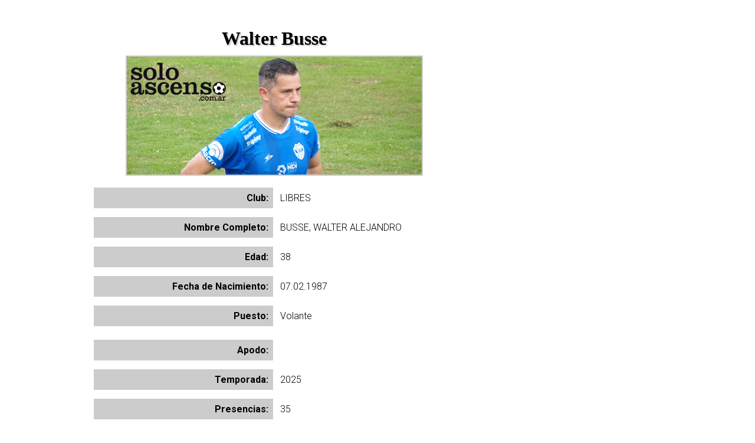

--- FILE ---
content_type: text/html; charset=UTF-8
request_url: https://www.soloascenso.com.ar/perfil/walter-busse/5935
body_size: 9808
content:
<!DOCTYPE html><html lang="es"><head>        
		<meta charset="utf-8"/>   
        <title>Perfil: Walter Busse - LIBRES</title>
        <meta name="viewport" content="width=device-width,user-scalable=no,initial-scale=1,maximun scale=1"/> 
        <meta property="og:title" content="Perfil: Walter Busse - LIBRES"/>
        <meta property="og:type" content="article"/>
        <meta property="og:description" content="Perfil completo de Walter Busse"/>
        <meta property="og:image" content="https://soloascenso.com.ar/perfil/5935.png"/>    
        <link rel="stylesheet" type="text/css" href="/../css/estilos.css"/>
        <script async="" id="__lxGc__rtr" type="text/javascript" src="//s.clickiocdn.com/t/203982/360_light.js"></script>        
        <script>
            (function(i,s,o,g,r,a,m){i['GoogleAnalyticsObject']=r;i[r]=i[r]||function(){
            (i[r].q=i[r].q||[]).push(arguments)},i[r].l=1*new Date();a=s.createElement(o),
            m=s.getElementsByTagName(o)[0];a.async=1;a.src=g;m.parentNode.insertBefore(a,m)
            })(window,document,'script','https://www.google-analytics.com/analytics.js','ga');

            ga('create', 'UA-10539768-1', 'auto');
            ga('send', 'pageview');
        </script>
	</head>
	<body><script async="" src="https://s.clickiocdn.com/t/203982/di.js"></script>
    <div id="fb-root"></div>
    <script>
        (function(d, s, id) {
            var js, fjs = d.getElementsByTagName(s)[0];
            if (d.getElementById(id)) return;
            js = d.createElement(s); js.id = id;
            js.src = "//connect.facebook.net/es_LA/all.js#xfbml=1";
            fjs.parentNode.insertBefore(js, fjs);
        }(document, 'script', 'facebook-jssdk'));
    </script>    
    <script>
        $(function() {

            var btn_movil = $('#nav-mobile'),
                menu = $('#menu').find('ul');

            // Al dar click agregar/quitar clases que permiten el despliegue del menú
            btn_movil.on('click', function (e) {
                e.preventDefault();

                var el = $(this);

                el.toggleClass('nav-active');
                menu.toggleClass('open-menu');
            })

        });
    </script>
    <!--Mobile In-article ad unit-->
    <script async="" id="__lxGc__rtr" type="text/javascript" src="//s.clickiocdn.com/t/203982/360_light.js"></script>
    <script class="__lxGc__" type="text/javascript">
        ((__lxGc__=window.__lxGc__||{'s':{},'b':0})['s']['_203982']=__lxGc__['s']['_203982']||{'b':{}})['b']['_613533']={'i':__lxGc__.b++};
    </script>   
    <!--320x100-Sticky-->
    <script async="" id="__lxGc__rtr" type="text/javascript" src="//s.clickiocdn.com/t/203982/360_light.js"></script>
    <script class="__lxGc__" type="text/javascript">
    ((__lxGc__=window.__lxGc__||{'s':{},'b':0})['s']['_203982']=__lxGc__['s']['_203982']||{'b':{}})['b']['_653141']={'i':__lxGc__.b++};
    </script>
    <main>		    				                		         
        <section id="perfil">
            <div class="contenedor">
                <div class="pauta970">               
                    <!--970x250_perfiles-->
                    <script async="" id="__lxGc__rtr" type="text/javascript" src="//s.clickiocdn.com/t/203982/360_light.js"></script>
                    <script class="__lxGc__" type="text/javascript">
                    ((__lxGc__=window.__lxGc__||{'s':{},'b':0})['s']['_203982']=__lxGc__['s']['_203982']||{'b':{}})['b']['_642028']={'i':__lxGc__.b++};
                    </script>
                </div>        
                <div id="desarrollo">                    
                    <div class="mobile">
                       <!--300x250_mobile_perfiles-->
                        <script async="" id="__lxGc__rtr" type="text/javascript" src="//s.clickiocdn.com/t/203982/360_light.js"></script>
                        <script class="__lxGc__" type="text/javascript">
                        ((__lxGc__=window.__lxGc__||{'s':{},'b':0})['s']['_203982']=__lxGc__['s']['_203982']||{'b':{}})['b']['_642034']={'i':__lxGc__.b++};
                        </script>
                    </div>              
                    <h1>Walter Busse</h1>
                    <img src="/../perfil/5935.png" id="perfil"/>
                    <p class="encabezado">Club:</p>
                    <p class="item">LIBRES</p>
                    <p class="encabezado">Nombre Completo:</p>
                    <p class="item">BUSSE, WALTER ALEJANDRO</p>
                    <p class="encabezado">Edad:</p>
                    <p class="item">38</p>                    
                    <p class="encabezado">Fecha de Nacimiento:</p>
                    <p class="item">07.02.1987</p>
                    <p class="encabezado">Puesto:</p>
                    <p class="item">Volante</p>
                    <p class="encabezado">Apodo:</p>
                    <p class="item"></p>
                    <p class="encabezado">Temporada:</p>
                    <p class="item">2025</p>
                    <p class="encabezado">Presencias:</p>
                    <p class="item">35</p>
                    <p class="encabezado">Partidos como titular:</p>
                    <p class="item">16</p>
                    <p class="encabezado">Partidos como Suplente:</p>
                    <p class="item">19</p>
                    <p class="encabezado">Goles:</p>
                    <p class="item">0</p>
                    <p class="encabezado">Partidos en los que ingresó:</p>
                    <p class="item">13</p>
                    <p class="encabezado">Partidos en los que no ingresó:</p>
                    <p class="item">6</p>
                    <p class="encabezado">Partidos en los que fue reemplazado:</p>
                    <p class="item">13</p>                    
                    <p class="encabezado">Amonestaciones (estimado):</p>
                    <p class="item">2</p>
                    <p class="encabezado">Expulsiones:</p>
                    <p class="item">0</p>                                  
                    <section id="comentarios">
                        <table id="perfil">
                            <tbody>
                                <tr>              
                                  <th colspan="5">Presencias</th>
                                </tr>
                                                        
                                    <tr>
                                        <td>31.10.25</td>
                                        <td>Estudiantes (Río Cuarto)</td>
                                        <td><a href="/../sintesis/estudiantes-rio-cuarto-gimnasia-y-tiro-salta/43777" target="_blank">2 - 0</a></td>
                                        <td>Gimnasia y Tiro (Salta)</td>
                                        <td>37</td>
                                    </tr>
                                                                
                                    <tr>
                                        <td>18.10.25</td>
                                        <td>Gimnasia y Tiro (Salta)</td>
                                        <td><a href="/../sintesis/gimnasia-y-tiro-salta-estudiantes-rio-cuarto/43774" target="_blank">0 - 0</a></td>
                                        <td>Estudiantes (Río Cuarto)</td>
                                        <td>36</td>
                                    </tr>
                                                                
                                    <tr>
                                        <td>11.10.25</td>
                                        <td>Gimnasia y Tiro (Salta)</td>
                                        <td><a href="/../sintesis/gimnasia-y-tiro-salta-temperley/43765" target="_blank">2 - 0</a></td>
                                        <td>Temperley</td>
                                        <td>35</td>
                                    </tr>
                                                                
                                    <tr>
                                        <td>04.10.25</td>
                                        <td>Racing de Córdoba</td>
                                        <td><a href="/../sintesis/racing-de-cordoba-gimnasia-y-tiro-salta/42279" target="_blank">1 - 2</a></td>
                                        <td>Gimnasia y Tiro (Salta)</td>
                                        <td>34</td>
                                    </tr>
                                                                
                                    <tr>
                                        <td>26.09.25</td>
                                        <td>Gimnasia y Tiro (Salta)</td>
                                        <td><a href="/../sintesis/gimnasia-y-tiro-salta-atlanta/42262" target="_blank">2 - 2</a></td>
                                        <td>Atlanta</td>
                                        <td>33</td>
                                    </tr>
                                                                
                                    <tr>
                                        <td>20.09.25</td>
                                        <td>Colegiales</td>
                                        <td><a href="/../sintesis/colegiales-gimnasia-y-tiro-salta/42242" target="_blank">2 - 0</a></td>
                                        <td>Gimnasia y Tiro (Salta)</td>
                                        <td>32</td>
                                    </tr>
                                                                
                                    <tr>
                                        <td>13.09.25</td>
                                        <td>Gimnasia y Tiro (Salta)</td>
                                        <td><a href="/../sintesis/gimnasia-y-tiro-salta-arsenal/42227" target="_blank">3 - 0</a></td>
                                        <td>Arsenal</td>
                                        <td>31</td>
                                    </tr>
                                                                
                                    <tr>
                                        <td>05.09.25</td>
                                        <td>All Boys</td>
                                        <td><a href="/../sintesis/all-boys-gimnasia-y-tiro-salta/42205" target="_blank">1 - 1</a></td>
                                        <td>Gimnasia y Tiro (Salta)</td>
                                        <td>30</td>
                                    </tr>
                                                                
                                    <tr>
                                        <td>31.08.25</td>
                                        <td>Gimnasia y Tiro (Salta)</td>
                                        <td><a href="/../sintesis/gimnasia-y-tiro-salta-alvarado/42192" target="_blank">3 - 0</a></td>
                                        <td>Alvarado</td>
                                        <td>29</td>
                                    </tr>
                                                                
                                    <tr>
                                        <td>24.08.25</td>
                                        <td>Deportivo Madryn</td>
                                        <td><a href="/../sintesis/deportivo-madryn-gimnasia-y-tiro-salta/42168" target="_blank">2 - 0</a></td>
                                        <td>Gimnasia y Tiro (Salta)</td>
                                        <td>28</td>
                                    </tr>
                                                                
                                    <tr>
                                        <td>15.08.25</td>
                                        <td>Gimnasia y Tiro (Salta)</td>
                                        <td><a href="/../sintesis/gimnasia-y-tiro-salta-deportivo-maipu/42157" target="_blank">1 - 0</a></td>
                                        <td>Deportivo Maipú</td>
                                        <td>27</td>
                                    </tr>
                                                                
                                    <tr>
                                        <td>10.08.25</td>
                                        <td>Gimnasia y Tiro (Salta)</td>
                                        <td><a href="/../sintesis/gimnasia-y-tiro-salta-los-andes/42131" target="_blank">0 - 0</a></td>
                                        <td>Los Andes</td>
                                        <td>26</td>
                                    </tr>
                                                                
                                    <tr>
                                        <td>02.08.25</td>
                                        <td>Tristán Suárez</td>
                                        <td><a href="/../sintesis/tristan-suarez-gimnasia-y-tiro-salta/42121" target="_blank">1 - 0</a></td>
                                        <td>Gimnasia y Tiro (Salta)</td>
                                        <td>25</td>
                                    </tr>
                                                                
                                    <tr>
                                        <td>25.07.25</td>
                                        <td>Gimnasia y Tiro (Salta)</td>
                                        <td><a href="/../sintesis/gimnasia-y-tiro-salta-san-martin-tucuman/42096" target="_blank">2 - 0</a></td>
                                        <td>San Martín (Tucumán)</td>
                                        <td>24</td>
                                    </tr>
                                                                
                                    <tr>
                                        <td>20.07.25</td>
                                        <td>Atlético Güemes</td>
                                        <td><a href="/../sintesis/atletico-gemes-gimnasia-y-tiro-salta/42084" target="_blank">1 - 1</a></td>
                                        <td>Gimnasia y Tiro (Salta)</td>
                                        <td>23</td>
                                    </tr>
                                                                
                                    <tr>
                                        <td>11.07.25</td>
                                        <td>Gimnasia y Tiro (Salta)</td>
                                        <td><a href="/../sintesis/gimnasia-y-tiro-salta-patronato-parana/42061" target="_blank">2 - 1</a></td>
                                        <td>Patronato (Paraná)</td>
                                        <td>22</td>
                                    </tr>
                                                                
                                    <tr>
                                        <td>05.07.25</td>
                                        <td>Ferro Carril Oeste</td>
                                        <td><a href="/../sintesis/ferro-carril-oeste-gimnasia-y-tiro-salta/42047" target="_blank">0 - 0</a></td>
                                        <td>Gimnasia y Tiro (Salta)</td>
                                        <td>21</td>
                                    </tr>
                                                                
                                    <tr>
                                        <td>29.06.25</td>
                                        <td>Gimnasia y Tiro (Salta)</td>
                                        <td><a href="/../sintesis/gimnasia-y-tiro-salta-almagro/42026" target="_blank">1 - 0</a></td>
                                        <td>Almagro</td>
                                        <td>20</td>
                                    </tr>
                                                                
                                    <tr>
                                        <td>21.06.25</td>
                                        <td>San Miguel</td>
                                        <td><a href="/../sintesis/san-miguel-gimnasia-y-tiro-salta/42010" target="_blank">1 - 0</a></td>
                                        <td>Gimnasia y Tiro (Salta)</td>
                                        <td>19</td>
                                    </tr>
                                                                
                                    <tr>
                                        <td>13.06.25</td>
                                        <td>Gimnasia y Tiro (Salta)</td>
                                        <td><a href="/../sintesis/gimnasia-y-tiro-salta-quilmes/41991" target="_blank">2 - 1</a></td>
                                        <td>Quilmes</td>
                                        <td>18</td>
                                    </tr>
                                                                
                                    <tr>
                                        <td>30.05.25</td>
                                        <td>Gimnasia y Tiro (Salta)</td>
                                        <td><a href="/../sintesis/gimnasia-y-tiro-salta-racing-de-cordoba/41973" target="_blank">2 - 0</a></td>
                                        <td>Racing de Córdoba</td>
                                        <td>17</td>
                                    </tr>
                                                                
                                    <tr>
                                        <td>24.05.25</td>
                                        <td>Atlanta</td>
                                        <td><a href="/../sintesis/atlanta-gimnasia-y-tiro-salta/41956" target="_blank">1 - 0</a></td>
                                        <td>Gimnasia y Tiro (Salta)</td>
                                        <td>16</td>
                                    </tr>
                                                                
                                    <tr>
                                        <td>18.05.25</td>
                                        <td>Gimnasia y Tiro (Salta)</td>
                                        <td><a href="/../sintesis/gimnasia-y-tiro-salta-colegiales/41936" target="_blank">4 - 0</a></td>
                                        <td>Colegiales</td>
                                        <td>15</td>
                                    </tr>
                                                                
                                    <tr>
                                        <td>09.05.25</td>
                                        <td>Arsenal</td>
                                        <td><a href="/../sintesis/arsenal-gimnasia-y-tiro-salta/41921" target="_blank">0 - 0</a></td>
                                        <td>Gimnasia y Tiro (Salta)</td>
                                        <td>14</td>
                                    </tr>
                                                                
                                    <tr>
                                        <td>04.05.25</td>
                                        <td>Gimnasia y Tiro (Salta)</td>
                                        <td><a href="/../sintesis/gimnasia-y-tiro-salta-all-boys/41899" target="_blank">0 - 0</a></td>
                                        <td>All Boys</td>
                                        <td>13</td>
                                    </tr>
                                                                
                                    <tr>
                                        <td>27.04.25</td>
                                        <td>Alvarado</td>
                                        <td><a href="/../sintesis/alvarado-gimnasia-y-tiro-salta/41886" target="_blank">2 - 1</a></td>
                                        <td>Gimnasia y Tiro (Salta)</td>
                                        <td>12</td>
                                    </tr>
                                                                
                                    <tr>
                                        <td>20.04.25</td>
                                        <td>Gimnasia y Tiro (Salta)</td>
                                        <td><a href="/../sintesis/gimnasia-y-tiro-salta-deportivo-madryn/41862" target="_blank">1 - 1</a></td>
                                        <td>Deportivo Madryn</td>
                                        <td>11</td>
                                    </tr>
                                                                
                                    <tr>
                                        <td>13.04.25</td>
                                        <td>Deportivo Maipú</td>
                                        <td><a href="/../sintesis/deportivo-maipu-gimnasia-y-tiro-salta/41851" target="_blank">1 - 0</a></td>
                                        <td>Gimnasia y Tiro (Salta)</td>
                                        <td>10</td>
                                    </tr>
                                                                
                                    <tr>
                                        <td>05.04.25</td>
                                        <td>Los Andes</td>
                                        <td><a href="/../sintesis/los-andes-gimnasia-y-tiro-salta/41825" target="_blank">0 - 0</a></td>
                                        <td>Gimnasia y Tiro (Salta)</td>
                                        <td>9</td>
                                    </tr>
                                                                
                                    <tr>
                                        <td>30.03.25</td>
                                        <td>Gimnasia y Tiro (Salta)</td>
                                        <td><a href="/../sintesis/gimnasia-y-tiro-salta-tristan-suarez/41815" target="_blank">1 - 1</a></td>
                                        <td>Tristán Suárez</td>
                                        <td>8</td>
                                    </tr>
                                                                
                                    <tr>
                                        <td>23.03.25</td>
                                        <td>San Martín (Tucumán)</td>
                                        <td><a href="/../sintesis/san-martin-tucuman-gimnasia-y-tiro-salta/41790" target="_blank">1 - 0</a></td>
                                        <td>Gimnasia y Tiro (Salta)</td>
                                        <td>7</td>
                                    </tr>
                                                                
                                    <tr>
                                        <td>19.03.25</td>
                                        <td>Aldosivi</td>
                                        <td><a href="/../sintesis/aldosivi-gimnasia-y-tiro-salta/43065" target="_blank">1 - 1</a></td>
                                        <td>Gimnasia y Tiro (Salta)</td>
                                        <td>1</td>
                                    </tr>
                                                                
                                    <tr>
                                        <td>16.03.25</td>
                                        <td>Gimnasia y Tiro (Salta)</td>
                                        <td><a href="/../sintesis/gimnasia-y-tiro-salta-atletico-gemes/41778" target="_blank">1 - 0</a></td>
                                        <td>Atlético Güemes</td>
                                        <td>6</td>
                                    </tr>
                                                                
                                    <tr>
                                        <td>09.03.25</td>
                                        <td>Patronato (Paraná)</td>
                                        <td><a href="/../sintesis/patronato-parana-gimnasia-y-tiro-salta/41755" target="_blank">0 - 0</a></td>
                                        <td>Gimnasia y Tiro (Salta)</td>
                                        <td>5</td>
                                    </tr>
                                                                
                                    <tr>
                                        <td>16.02.25</td>
                                        <td>Gimnasia y Tiro (Salta)</td>
                                        <td><a href="/../sintesis/gimnasia-y-tiro-salta-san-miguel/41704" target="_blank">1 - 0</a></td>
                                        <td>San Miguel</td>
                                        <td>2</td>
                                    </tr>
                                                                
                                    <tr>
                                        <td>03.11.24</td>
                                        <td>San Martín (San Juan)</td>
                                        <td><a href="/../sintesis/san-martin-san-juan-gimnasia-y-tiro-salta/41638" target="_blank">2 - 1</a></td>
                                        <td>Gimnasia y Tiro (Salta)</td>
                                        <td>39</td>
                                    </tr>
                                                                
                                    <tr>
                                        <td>26.10.24</td>
                                        <td>Gimnasia y Tiro (Salta)</td>
                                        <td><a href="/../sintesis/gimnasia-y-tiro-salta-defensores-de-belgrano/39737" target="_blank">1 - 0</a></td>
                                        <td>Defensores de Belgrano</td>
                                        <td>38</td>
                                    </tr>
                                                                
                                    <tr>
                                        <td>19.10.24</td>
                                        <td>Almagro</td>
                                        <td><a href="/../sintesis/almagro-gimnasia-y-tiro-salta/39715" target="_blank">0 - 3</a></td>
                                        <td>Gimnasia y Tiro (Salta)</td>
                                        <td>37</td>
                                    </tr>
                                                                
                                    <tr>
                                        <td>13.10.24</td>
                                        <td>Gimnasia y Tiro (Salta)</td>
                                        <td><a href="/../sintesis/gimnasia-y-tiro-salta-brown-adrogue/39700" target="_blank">0 - 1</a></td>
                                        <td>Brown (Adrogué)</td>
                                        <td>36</td>
                                    </tr>
                                                                
                                    <tr>
                                        <td>05.10.24</td>
                                        <td>Temperley</td>
                                        <td><a href="/../sintesis/temperley-gimnasia-y-tiro-salta/39676" target="_blank">1 - 1</a></td>
                                        <td>Gimnasia y Tiro (Salta)</td>
                                        <td>35</td>
                                    </tr>
                                                                
                                    <tr>
                                        <td>29.09.24</td>
                                        <td>Gimnasia y Tiro (Salta)</td>
                                        <td><a href="/../sintesis/gimnasia-y-tiro-salta-deportivo-moron/39663" target="_blank">1 - 1</a></td>
                                        <td>Deportivo Morón</td>
                                        <td>34</td>
                                    </tr>
                                                                
                                    <tr>
                                        <td>22.09.24</td>
                                        <td>Nueva Chicago</td>
                                        <td><a href="/../sintesis/nueva-chicago-gimnasia-y-tiro-salta/39637" target="_blank">2 - 0</a></td>
                                        <td>Gimnasia y Tiro (Salta)</td>
                                        <td>33</td>
                                    </tr>
                                                                
                                    <tr>
                                        <td>13.09.24</td>
                                        <td>Gimnasia y Tiro (Salta)</td>
                                        <td><a href="/../sintesis/gimnasia-y-tiro-salta-gimnasia-mendoza/39626" target="_blank">1 - 0</a></td>
                                        <td>Gimnasia (Mendoza)</td>
                                        <td>32</td>
                                    </tr>
                                                                
                                    <tr>
                                        <td>08.09.24</td>
                                        <td>Gimnasia (Jujuy)</td>
                                        <td><a href="/../sintesis/gimnasia-jujuy-gimnasia-y-tiro-salta/39608" target="_blank">2 - 0</a></td>
                                        <td>Gimnasia y Tiro (Salta)</td>
                                        <td>31</td>
                                    </tr>
                                                                
                                    <tr>
                                        <td>01.09.24</td>
                                        <td>Mitre (Santiago)</td>
                                        <td><a href="/../sintesis/mitre-santiago-gimnasia-y-tiro-salta/39588" target="_blank">2 - 1</a></td>
                                        <td>Gimnasia y Tiro (Salta)</td>
                                        <td>30</td>
                                    </tr>
                                                                
                                    <tr>
                                        <td>12.08.24</td>
                                        <td>Gimnasia y Tiro (Salta)</td>
                                        <td><a href="/../sintesis/gimnasia-y-tiro-salta-colon/39524" target="_blank">1 - 0</a></td>
                                        <td>Colón</td>
                                        <td>27</td>
                                    </tr>
                                                                
                                    <tr>
                                        <td>03.08.24</td>
                                        <td>Almirante Brown</td>
                                        <td><a href="/../sintesis/almirante-brown-gimnasia-y-tiro-salta/39510" target="_blank">0 - 0</a></td>
                                        <td>Gimnasia y Tiro (Salta)</td>
                                        <td>26</td>
                                    </tr>
                                                                
                                    <tr>
                                        <td>28.07.24</td>
                                        <td>Gimnasia y Tiro (Salta)</td>
                                        <td><a href="/../sintesis/gimnasia-y-tiro-salta-atlanta/39487" target="_blank">1 - 0</a></td>
                                        <td>Atlanta</td>
                                        <td>25</td>
                                    </tr>
                                                                
                                    <tr>
                                        <td>14.07.24</td>
                                        <td>Gimnasia y Tiro (Salta)</td>
                                        <td><a href="/../sintesis/gimnasia-y-tiro-salta-deportivo-madryn/39450" target="_blank">0 - 0</a></td>
                                        <td>Deportivo Madryn</td>
                                        <td>23</td>
                                    </tr>
                                                                
                                    <tr>
                                        <td>05.07.24</td>
                                        <td>Atlético Rafaela</td>
                                        <td><a href="/../sintesis/atletico-rafaela-gimnasia-y-tiro-salta/39432" target="_blank">0 - 0</a></td>
                                        <td>Gimnasia y Tiro (Salta)</td>
                                        <td>22</td>
                                    </tr>
                                                                
                                    <tr>
                                        <td>30.06.24</td>
                                        <td>Gimnasia y Tiro (Salta)</td>
                                        <td><a href="/../sintesis/gimnasia-y-tiro-salta-san-telmo/39413" target="_blank">0 - 3</a></td>
                                        <td>San Telmo</td>
                                        <td>21</td>
                                    </tr>
                                                                
                                    <tr>
                                        <td>23.06.24</td>
                                        <td>Chaco For Ever</td>
                                        <td><a href="/../sintesis/chaco-for-ever-gimnasia-y-tiro-salta/39393" target="_blank">0 - 1</a></td>
                                        <td>Gimnasia y Tiro (Salta)</td>
                                        <td>20</td>
                                    </tr>
                                                                
                                    <tr>
                                        <td>08.06.24</td>
                                        <td>Defensores de Belgrano</td>
                                        <td><a href="/../sintesis/defensores-de-belgrano-gimnasia-y-tiro-salta/39376" target="_blank">1 - 0</a></td>
                                        <td>Gimnasia y Tiro (Salta)</td>
                                        <td>19</td>
                                    </tr>
                                                                
                                    <tr>
                                        <td>02.06.24</td>
                                        <td>Gimnasia y Tiro (Salta)</td>
                                        <td><a href="/../sintesis/gimnasia-y-tiro-salta-almagro/39354" target="_blank">1 - 1</a></td>
                                        <td>Almagro</td>
                                        <td>18</td>
                                    </tr>
                                                                
                                    <tr>
                                        <td>26.05.24</td>
                                        <td>Brown (Adrogué)</td>
                                        <td><a href="/../sintesis/brown-adrogue-gimnasia-y-tiro-salta/39339" target="_blank">0 - 0</a></td>
                                        <td>Gimnasia y Tiro (Salta)</td>
                                        <td>17</td>
                                    </tr>
                                                                
                                    <tr>
                                        <td>17.05.24</td>
                                        <td>Gimnasia y Tiro (Salta)</td>
                                        <td><a href="/../sintesis/gimnasia-y-tiro-salta-temperley/39315" target="_blank">0 - 2</a></td>
                                        <td>Temperley</td>
                                        <td>16</td>
                                    </tr>
                                                                
                                    <tr>
                                        <td>11.05.24</td>
                                        <td>Deportivo Morón</td>
                                        <td><a href="/../sintesis/deportivo-moron-gimnasia-y-tiro-salta/39302" target="_blank">0 - 0</a></td>
                                        <td>Gimnasia y Tiro (Salta)</td>
                                        <td>15</td>
                                    </tr>
                                                                
                                    <tr>
                                        <td>05.05.24</td>
                                        <td>Gimnasia y Tiro (Salta)</td>
                                        <td><a href="/../sintesis/gimnasia-y-tiro-salta-nueva-chicago/39276" target="_blank">2 - 0</a></td>
                                        <td>Nueva Chicago</td>
                                        <td>14</td>
                                    </tr>
                                                                
                                    <tr>
                                        <td>28.04.24</td>
                                        <td>Gimnasia (Mendoza)</td>
                                        <td><a href="/../sintesis/gimnasia-mendoza-gimnasia-y-tiro-salta/39265" target="_blank">0 - 0</a></td>
                                        <td>Gimnasia y Tiro (Salta)</td>
                                        <td>13</td>
                                    </tr>
                                                                
                                    <tr>
                                        <td>21.04.24</td>
                                        <td>Gimnasia y Tiro (Salta)</td>
                                        <td><a href="/../sintesis/gimnasia-y-tiro-salta-gimnasia-jujuy/39247" target="_blank">0 - 0</a></td>
                                        <td>Gimnasia (Jujuy)</td>
                                        <td>12</td>
                                    </tr>
                                                                
                                    <tr>
                                        <td>14.04.24</td>
                                        <td>Gimnasia y Tiro (Salta)</td>
                                        <td><a href="/../sintesis/gimnasia-y-tiro-salta-mitre-santiago/39227" target="_blank">1 - 0</a></td>
                                        <td>Mitre (Santiago)</td>
                                        <td>11</td>
                                    </tr>
                                                                
                                    <tr>
                                        <td>07.04.24</td>
                                        <td>Aldosivi</td>
                                        <td><a href="/../sintesis/aldosivi-gimnasia-y-tiro-salta/39200" target="_blank">2 - 2</a></td>
                                        <td>Gimnasia y Tiro (Salta)</td>
                                        <td>10</td>
                                    </tr>
                                                                
                                    <tr>
                                        <td>31.03.24</td>
                                        <td>Gimnasia y Tiro (Salta)</td>
                                        <td><a href="/../sintesis/gimnasia-y-tiro-salta-estudiantes-rio-cuarto/39188" target="_blank">1 - 1</a></td>
                                        <td>Estudiantes (Río Cuarto)</td>
                                        <td>9</td>
                                    </tr>
                                                                
                                    <tr>
                                        <td>25.03.24</td>
                                        <td>Colón</td>
                                        <td><a href="/../sintesis/colon-gimnasia-y-tiro-salta/39163" target="_blank">1 - 0</a></td>
                                        <td>Gimnasia y Tiro (Salta)</td>
                                        <td>8</td>
                                    </tr>
                                                                
                                    <tr>
                                        <td>19.03.24</td>
                                        <td>Gimnasia y Tiro (Salta)</td>
                                        <td><a href="/../sintesis/gimnasia-y-tiro-salta-almirante-brown/39149" target="_blank">0 - 0</a></td>
                                        <td>Almirante Brown</td>
                                        <td>7</td>
                                    </tr>
                                                                
                                    <tr>
                                        <td>15.03.24</td>
                                        <td>Argentinos Juniors</td>
                                        <td><a href="/../sintesis/argentinos-juniors-gimnasia-y-tiro-salta/40848" target="_blank">2 - 1</a></td>
                                        <td>Gimnasia y Tiro (Salta)</td>
                                        <td>1</td>
                                    </tr>
                                                                
                                    <tr>
                                        <td>11.03.24</td>
                                        <td>Atlanta</td>
                                        <td><a href="/../sintesis/atlanta-gimnasia-y-tiro-salta/39126" target="_blank">1 - 1</a></td>
                                        <td>Gimnasia y Tiro (Salta)</td>
                                        <td>6</td>
                                    </tr>
                                                                
                                    <tr>
                                        <td>03.03.24</td>
                                        <td>Gimnasia y Tiro (Salta)</td>
                                        <td><a href="/../sintesis/gimnasia-y-tiro-salta-defensores-unidos/39110" target="_blank">1 - 0</a></td>
                                        <td>Defensores Unidos</td>
                                        <td>5</td>
                                    </tr>
                                                                
                                    <tr>
                                        <td>24.02.24</td>
                                        <td>Deportivo Madryn</td>
                                        <td><a href="/../sintesis/deportivo-madryn-gimnasia-y-tiro-salta/39089" target="_blank">0 - 0</a></td>
                                        <td>Gimnasia y Tiro (Salta)</td>
                                        <td>4</td>
                                    </tr>
                                                                
                                    <tr>
                                        <td>18.02.24</td>
                                        <td>Gimnasia y Tiro (Salta)</td>
                                        <td><a href="/../sintesis/gimnasia-y-tiro-salta-atletico-rafaela/39071" target="_blank">1 - 0</a></td>
                                        <td>Atlético Rafaela</td>
                                        <td>3</td>
                                    </tr>
                                                                
                                    <tr>
                                        <td>04.02.24</td>
                                        <td>Gimnasia y Tiro (Salta)</td>
                                        <td><a href="/../sintesis/gimnasia-y-tiro-salta-chaco-for-ever/39032" target="_blank">2 - 0</a></td>
                                        <td>Chaco For Ever</td>
                                        <td>1</td>
                                    </tr>
                                                                
                                    <tr>
                                        <td>03.12.23</td>
                                        <td>Douglas Haig</td>
                                        <td><a href="/../sintesis/douglas-haig-gimnasia-y-tiro-salta/39016" target="_blank">1 - 1</a></td>
                                        <td>Gimnasia y Tiro (Salta)</td>
                                        <td>40</td>
                                    </tr>
                                                                
                                    <tr>
                                        <td>26.11.23</td>
                                        <td>Olimpo (Bahía Blanca)</td>
                                        <td><a href="/../sintesis/olimpo-bahia-blanca-gimnasia-y-tiro-salta/39011" target="_blank">0 - 1</a></td>
                                        <td>Gimnasia y Tiro (Salta)</td>
                                        <td>39</td>
                                    </tr>
                                                                
                                    <tr>
                                        <td>12.11.23</td>
                                        <td>Gimnasia y Tiro (Salta)</td>
                                        <td><a href="/../sintesis/gimnasia-y-tiro-salta-villa-mitre-bahia-blanca/39002" target="_blank">1 - 0</a></td>
                                        <td>Villa Mitre (Bahía Blanca)</td>
                                        <td>38</td>
                                    </tr>
                                                                
                                    <tr>
                                        <td>05.11.23</td>
                                        <td>Gimnasia y Tiro (Salta)</td>
                                        <td><a href="/../sintesis/gimnasia-y-tiro-salta-sportivo-belgrano-de-san-francisco/38985" target="_blank">2 - 0</a></td>
                                        <td>Sportivo Belgrano de San Francisco</td>
                                        <td>37</td>
                                    </tr>
                                                                
                                    <tr>
                                        <td>08.10.23</td>
                                        <td>Gimnasia y Tiro (Salta)</td>
                                        <td><a href="/../sintesis/gimnasia-y-tiro-salta-sarmiento-de-resistencia/38713" target="_blank">1 - 0</a></td>
                                        <td>Sarmiento de Resistencia</td>
                                        <td>34</td>
                                    </tr>
                                                                
                                    <tr>
                                        <td>01.10.23</td>
                                        <td>Central Norte (Salta)</td>
                                        <td><a href="/../sintesis/central-norte-salta-gimnasia-y-tiro-salta/38711" target="_blank">2 - 0</a></td>
                                        <td>Gimnasia y Tiro (Salta)</td>
                                        <td>33</td>
                                    </tr>
                                                                
                                    <tr>
                                        <td>24.09.23</td>
                                        <td>Gimnasia y Tiro (Salta)</td>
                                        <td><a href="/../sintesis/gimnasia-y-tiro-salta-9-de-julio-rafaela/38706" target="_blank">1 - 0</a></td>
                                        <td>9 de Julio (Rafaela)</td>
                                        <td>32</td>
                                    </tr>
                                                                
                                    <tr>
                                        <td>17.09.23</td>
                                        <td>Sol de América (Formosa)</td>
                                        <td><a href="/../sintesis/sol-de-america-formosa-gimnasia-y-tiro-salta/38702" target="_blank">0 - 2</a></td>
                                        <td>Gimnasia y Tiro (Salta)</td>
                                        <td>31</td>
                                    </tr>
                                                                
                                    <tr>
                                        <td>13.09.23</td>
                                        <td>Gimnasia y Tiro (Salta)</td>
                                        <td><a href="/../sintesis/gimnasia-y-tiro-salta-boca-unidos/38699" target="_blank">1 - 0</a></td>
                                        <td>Boca Unidos</td>
                                        <td>30</td>
                                    </tr>
                                                                
                                    <tr>
                                        <td>08.09.23</td>
                                        <td>Juventud Antoniana</td>
                                        <td><a href="/../sintesis/juventud-antoniana-gimnasia-y-tiro-salta/38693" target="_blank">0 - 0</a></td>
                                        <td>Gimnasia y Tiro (Salta)</td>
                                        <td>29</td>
                                    </tr>
                                                                
                                    <tr>
                                        <td>03.09.23</td>
                                        <td>Gimnasia y Tiro (Salta)</td>
                                        <td><a href="/../sintesis/gimnasia-y-tiro-salta-crucero-del-norte/38692" target="_blank">1 - 0</a></td>
                                        <td>Crucero del Norte</td>
                                        <td>28</td>
                                    </tr>
                                                                
                                    <tr>
                                        <td>20.08.23</td>
                                        <td>Gimnasia y Tiro (Salta)</td>
                                        <td><a href="/../sintesis/gimnasia-y-tiro-salta-san-martin-de-formosa/38684" target="_blank">3 - 0</a></td>
                                        <td>San Martín de Formosa</td>
                                        <td>26</td>
                                    </tr>
                                                                
                                    <tr>
                                        <td>06.08.23</td>
                                        <td>Sarmiento de Resistencia</td>
                                        <td><a href="/../sintesis/sarmiento-de-resistencia-gimnasia-y-tiro-salta/38677" target="_blank">2 - 1</a></td>
                                        <td>Gimnasia y Tiro (Salta)</td>
                                        <td>25</td>
                                    </tr>
                                                                
                                    <tr>
                                        <td>23.07.23</td>
                                        <td>Gimnasia y Tiro (Salta)</td>
                                        <td><a href="/../sintesis/gimnasia-y-tiro-salta-sol-de-america-formosa/38666" target="_blank">1 - 0</a></td>
                                        <td>Sol de América (Formosa)</td>
                                        <td>22</td>
                                    </tr>
                                                                
                                    <tr>
                                        <td>15.07.23</td>
                                        <td>Boca Unidos</td>
                                        <td><a href="/../sintesis/boca-unidos-gimnasia-y-tiro-salta/38663" target="_blank">0 - 0</a></td>
                                        <td>Gimnasia y Tiro (Salta)</td>
                                        <td>21</td>
                                    </tr>
                                                                
                                    <tr>
                                        <td>09.07.23</td>
                                        <td>Gimnasia y Tiro (Salta)</td>
                                        <td><a href="/../sintesis/gimnasia-y-tiro-salta-juventud-antoniana/38657" target="_blank">4 - 1</a></td>
                                        <td>Juventud Antoniana</td>
                                        <td>20</td>
                                    </tr>
                                                                
                                    <tr>
                                        <td>02.07.23</td>
                                        <td>Crucero del Norte</td>
                                        <td><a href="/../sintesis/crucero-del-norte-gimnasia-y-tiro-salta/38656" target="_blank">0 - 0</a></td>
                                        <td>Gimnasia y Tiro (Salta)</td>
                                        <td>19</td>
                                    </tr>
                                                                
                                    <tr>
                                        <td>23.06.23</td>
                                        <td>San Martín de Formosa</td>
                                        <td><a href="/../sintesis/san-martin-de-formosa-gimnasia-y-tiro-salta/38648" target="_blank">0 - 1</a></td>
                                        <td>Gimnasia y Tiro (Salta)</td>
                                        <td>17</td>
                                    </tr>
                                                                
                                    <tr>
                                        <td>18.06.23</td>
                                        <td>Gimnasia y Tiro (Salta)</td>
                                        <td><a href="/../sintesis/gimnasia-y-tiro-salta-sarmiento-de-resistencia/38641" target="_blank">0 - 0</a></td>
                                        <td>Sarmiento de Resistencia</td>
                                        <td>16</td>
                                    </tr>
                                                                
                                    <tr>
                                        <td>11.06.23</td>
                                        <td>Central Norte (Salta)</td>
                                        <td><a href="/../sintesis/central-norte-salta-gimnasia-y-tiro-salta/38639" target="_blank">0 - 0</a></td>
                                        <td>Gimnasia y Tiro (Salta)</td>
                                        <td>15</td>
                                    </tr>
                                                                
                                    <tr>
                                        <td>04.06.23</td>
                                        <td>Gimnasia y Tiro (Salta)</td>
                                        <td><a href="/../sintesis/gimnasia-y-tiro-salta-9-de-julio-rafaela/38634" target="_blank">2 - 0</a></td>
                                        <td>9 de Julio (Rafaela)</td>
                                        <td>14</td>
                                    </tr>
                                                                
                                    <tr>
                                        <td>28.05.23</td>
                                        <td>Sol de América (Formosa)</td>
                                        <td><a href="/../sintesis/sol-de-america-formosa-gimnasia-y-tiro-salta/38630" target="_blank">0 - 0</a></td>
                                        <td>Gimnasia y Tiro (Salta)</td>
                                        <td>13</td>
                                    </tr>
                                                                
                                    <tr>
                                        <td>21.05.23</td>
                                        <td>Gimnasia y Tiro (Salta)</td>
                                        <td><a href="/../sintesis/gimnasia-y-tiro-salta-boca-unidos/38627" target="_blank">1 - 0</a></td>
                                        <td>Boca Unidos</td>
                                        <td>12</td>
                                    </tr>
                                                                
                                    <tr>
                                        <td>17.05.23</td>
                                        <td>Juventud Antoniana</td>
                                        <td><a href="/../sintesis/juventud-antoniana-gimnasia-y-tiro-salta/38621" target="_blank">0 - 0</a></td>
                                        <td>Gimnasia y Tiro (Salta)</td>
                                        <td>11</td>
                                    </tr>
                                                                
                                    <tr>
                                        <td>13.05.23</td>
                                        <td>Gimnasia y Tiro (Salta)</td>
                                        <td><a href="/../sintesis/gimnasia-y-tiro-salta-crucero-del-norte/38620" target="_blank">3 - 1</a></td>
                                        <td>Crucero del Norte</td>
                                        <td>10</td>
                                    </tr>
                                                                
                                    <tr>
                                        <td>16.04.23</td>
                                        <td>Gimnasia y Tiro (Salta)</td>
                                        <td><a href="/../sintesis/gimnasia-y-tiro-salta-central-norte-salta/38603" target="_blank">1 - 1</a></td>
                                        <td>Central Norte (Salta)</td>
                                        <td>6</td>
                                    </tr>
                                                                
                                    <tr>
                                        <td>09.04.23</td>
                                        <td>9 de Julio (Rafaela)</td>
                                        <td><a href="/../sintesis/9-de-julio-rafaela-gimnasia-y-tiro-salta/38598" target="_blank">2 - 1</a></td>
                                        <td>Gimnasia y Tiro (Salta)</td>
                                        <td>5</td>
                                    </tr>
                                                                
                                    <tr>
                                        <td>01.04.23</td>
                                        <td>Gimnasia y Tiro (Salta)</td>
                                        <td><a href="/../sintesis/gimnasia-y-tiro-salta-sol-de-america-formosa/38594" target="_blank">2 - 1</a></td>
                                        <td>Sol de América (Formosa)</td>
                                        <td>4</td>
                                    </tr>
                                                                
                                    <tr>
                                        <td>26.03.23</td>
                                        <td>Boca Unidos</td>
                                        <td><a href="/../sintesis/boca-unidos-gimnasia-y-tiro-salta/38591" target="_blank">2 - 1</a></td>
                                        <td>Gimnasia y Tiro (Salta)</td>
                                        <td>3</td>
                                    </tr>
                                                                
                                    <tr>
                                        <td>19.03.23</td>
                                        <td>Gimnasia y Tiro (Salta)</td>
                                        <td><a href="/../sintesis/gimnasia-y-tiro-salta-juventud-antoniana/38585" target="_blank">1 - 0</a></td>
                                        <td>Juventud Antoniana</td>
                                        <td>2</td>
                                    </tr>
                                                                
                                    <tr>
                                        <td>11.03.23</td>
                                        <td>Crucero del Norte</td>
                                        <td><a href="/../sintesis/crucero-del-norte-gimnasia-y-tiro-salta/38584" target="_blank">0 - 0</a></td>
                                        <td>Gimnasia y Tiro (Salta)</td>
                                        <td>1</td>
                                    </tr>
                                                                
                                    <tr>
                                        <td>24.01.23</td>
                                        <td>Patronato (Paraná)</td>
                                        <td><a href="/../sintesis/patronato-parana-gimnasia-y-tiro-salta/34328" target="_blank">2 - 0</a></td>
                                        <td>Gimnasia y Tiro (Salta)</td>
                                        <td>1</td>
                                    </tr>
                                                                
                                    <tr>
                                        <td>23.10.22</td>
                                        <td>Independiente de Chivilcoy</td>
                                        <td><a href="/../sintesis/independiente-de-chivilcoy-gimnasia-y-tiro-salta/34301" target="_blank">1 - 1</a></td>
                                        <td>Gimnasia y Tiro (Salta)</td>
                                        <td>35</td>
                                    </tr>
                                                                
                                    <tr>
                                        <td>09.10.22</td>
                                        <td>Gimnasia y Tiro (Salta)</td>
                                        <td><a href="/../sintesis/gimnasia-y-tiro-salta-gimnasia-concepcion-del-uruguay/33886" target="_blank">3 - 0</a></td>
                                        <td>Gimnasia (Concepción del Uruguay)</td>
                                        <td>33</td>
                                    </tr>
                                                                
                                    <tr>
                                        <td>02.10.22</td>
                                        <td>Juventud Unida (Gualeguaychú)</td>
                                        <td><a href="/../sintesis/juventud-unida-gualeguaychu-gimnasia-y-tiro-salta/33876" target="_blank">2 - 2</a></td>
                                        <td>Gimnasia y Tiro (Salta)</td>
                                        <td>32</td>
                                    </tr>
                                                                
                                    <tr>
                                        <td>25.09.22</td>
                                        <td>Gimnasia y Tiro (Salta)</td>
                                        <td><a href="/../sintesis/gimnasia-y-tiro-salta-boca-unidos/33871" target="_blank">2 - 0</a></td>
                                        <td>Boca Unidos</td>
                                        <td>31</td>
                                    </tr>
                                                                
                                    <tr>
                                        <td>21.09.22</td>
                                        <td>Juventud Antoniana</td>
                                        <td><a href="/../sintesis/juventud-antoniana-gimnasia-y-tiro-salta/33859" target="_blank">1 - 1</a></td>
                                        <td>Gimnasia y Tiro (Salta)</td>
                                        <td>30</td>
                                    </tr>
                                                                
                                    <tr>
                                        <td>11.09.22</td>
                                        <td>Gimnasia y Tiro (Salta)</td>
                                        <td><a href="/../sintesis/gimnasia-y-tiro-salta-crucero-del-norte/33856" target="_blank">1 - 0</a></td>
                                        <td>Crucero del Norte</td>
                                        <td>29</td>
                                    </tr>
                                                                
                                    <tr>
                                        <td>04.09.22</td>
                                        <td>Sportivo Las Parejas</td>
                                        <td><a href="/../sintesis/sportivo-las-parejas-gimnasia-y-tiro-salta/33842" target="_blank">1 - 1</a></td>
                                        <td>Gimnasia y Tiro (Salta)</td>
                                        <td>28</td>
                                    </tr>
                                                                
                                    <tr>
                                        <td>28.08.22</td>
                                        <td>Gimnasia y Tiro (Salta)</td>
                                        <td><a href="/../sintesis/gimnasia-y-tiro-salta-atletico-parana/33841" target="_blank">2 - 0</a></td>
                                        <td>Atlético Paraná</td>
                                        <td>27</td>
                                    </tr>
                                                                
                                    <tr>
                                        <td>20.08.22</td>
                                        <td>Unión de Sunchales</td>
                                        <td><a href="/../sintesis/union-de-sunchales-gimnasia-y-tiro-salta/33825" target="_blank">0 - 0</a></td>
                                        <td>Gimnasia y Tiro (Salta)</td>
                                        <td>25</td>
                                    </tr>
                                                                
                                    <tr>
                                        <td>14.08.22</td>
                                        <td>Gimnasia y Tiro (Salta)</td>
                                        <td><a href="/../sintesis/gimnasia-y-tiro-salta-defensores-de-pronunciamiento/33810" target="_blank">1 - 0</a></td>
                                        <td>Defensores de Pronunciamiento</td>
                                        <td>24</td>
                                    </tr>
                                                                
                                    <tr>
                                        <td>06.08.22</td>
                                        <td>San Martín de Formosa</td>
                                        <td><a href="/../sintesis/san-martin-de-formosa-gimnasia-y-tiro-salta/33808" target="_blank">4 - 0</a></td>
                                        <td>Gimnasia y Tiro (Salta)</td>
                                        <td>23</td>
                                    </tr>
                                                                
                                    <tr>
                                        <td>31.07.22</td>
                                        <td>Gimnasia y Tiro (Salta)</td>
                                        <td><a href="/../sintesis/gimnasia-y-tiro-salta-central-norte-salta/33795" target="_blank">2 - 1</a></td>
                                        <td>Central Norte (Salta)</td>
                                        <td>22</td>
                                    </tr>
                                                                
                                    <tr>
                                        <td>24.07.22</td>
                                        <td>Def. de Belgrano (Villa Ramallo)</td>
                                        <td><a href="/../sintesis/def-de-belgrano-villa-ramallo-gimnasia-y-tiro-salta/33791" target="_blank">0 - 1</a></td>
                                        <td>Gimnasia y Tiro (Salta)</td>
                                        <td>21</td>
                                    </tr>
                                                                
                                    <tr>
                                        <td>20.07.22</td>
                                        <td>Gimnasia y Tiro (Salta)</td>
                                        <td><a href="/../sintesis/gimnasia-y-tiro-salta-douglas-haig/33780" target="_blank">4 - 3</a></td>
                                        <td>Douglas Haig</td>
                                        <td>20</td>
                                    </tr>
                                                                
                                    <tr>
                                        <td>16.07.22</td>
                                        <td>Sarmiento de Resistencia</td>
                                        <td><a href="/../sintesis/sarmiento-de-resistencia-gimnasia-y-tiro-salta/33774" target="_blank">2 - 0</a></td>
                                        <td>Gimnasia y Tiro (Salta)</td>
                                        <td>19</td>
                                    </tr>
                                                                
                                    <tr>
                                        <td>10.07.22</td>
                                        <td>Gimnasia y Tiro (Salta)</td>
                                        <td><a href="/../sintesis/gimnasia-y-tiro-salta-sportivo-belgrano-de-san-francisco/33765" target="_blank">0 - 3</a></td>
                                        <td>Sportivo Belgrano de San Francisco</td>
                                        <td>18</td>
                                    </tr>
                                                                
                                    <tr>
                                        <td>03.07.22</td>
                                        <td>Gimnasia y Tiro (Salta)</td>
                                        <td><a href="/../sintesis/gimnasia-y-tiro-salta-racing-de-cordoba/33757" target="_blank">1 - 1</a></td>
                                        <td>Racing de Córdoba</td>
                                        <td>17</td>
                                    </tr>
                                                                
                                    <tr>
                                        <td>26.06.22</td>
                                        <td>Gimnasia (Concepción del Uruguay)</td>
                                        <td><a href="/../sintesis/gimnasia-concepcion-del-uruguay-gimnasia-y-tiro-salta/33750" target="_blank">0 - 0</a></td>
                                        <td>Gimnasia y Tiro (Salta)</td>
                                        <td>16</td>
                                    </tr>
                                                                
                                    <tr>
                                        <td>22.06.22</td>
                                        <td>Gimnasia y Tiro (Salta)</td>
                                        <td><a href="/../sintesis/gimnasia-y-tiro-salta-juventud-unida-gualeguaychu/33740" target="_blank">2 - 0</a></td>
                                        <td>Juventud Unida (Gualeguaychú)</td>
                                        <td>15</td>
                                    </tr>
                                                                
                                    <tr>
                                        <td>17.06.22</td>
                                        <td>Boca Unidos</td>
                                        <td><a href="/../sintesis/boca-unidos-gimnasia-y-tiro-salta/33735" target="_blank">0 - 2</a></td>
                                        <td>Gimnasia y Tiro (Salta)</td>
                                        <td>14</td>
                                    </tr>
                                                                
                                    <tr>
                                        <td>12.06.22</td>
                                        <td>Gimnasia y Tiro (Salta)</td>
                                        <td><a href="/../sintesis/gimnasia-y-tiro-salta-juventud-antoniana/33723" target="_blank">2 - 0</a></td>
                                        <td>Juventud Antoniana</td>
                                        <td>13</td>
                                    </tr>
                                                                
                                    <tr>
                                        <td>04.06.22</td>
                                        <td>Crucero del Norte</td>
                                        <td><a href="/../sintesis/crucero-del-norte-gimnasia-y-tiro-salta/33720" target="_blank">2 - 1</a></td>
                                        <td>Gimnasia y Tiro (Salta)</td>
                                        <td>12</td>
                                    </tr>
                                                                
                                    <tr>
                                        <td>29.05.22</td>
                                        <td>Gimnasia y Tiro (Salta)</td>
                                        <td><a href="/../sintesis/gimnasia-y-tiro-salta-sportivo-las-parejas/33706" target="_blank">0 - 1</a></td>
                                        <td>Sportivo Las Parejas</td>
                                        <td>11</td>
                                    </tr>
                                                                
                                    <tr>
                                        <td>22.05.22</td>
                                        <td>Atlético Paraná</td>
                                        <td><a href="/../sintesis/atletico-parana-gimnasia-y-tiro-salta/33705" target="_blank">0 - 0</a></td>
                                        <td>Gimnasia y Tiro (Salta)</td>
                                        <td>10</td>
                                    </tr>
                                                                
                                    <tr>
                                        <td>11.05.22</td>
                                        <td>Gimnasia y Tiro (Salta)</td>
                                        <td><a href="/../sintesis/gimnasia-y-tiro-salta-union-de-sunchales/33689" target="_blank">2 - 1</a></td>
                                        <td>Unión de Sunchales</td>
                                        <td>8</td>
                                    </tr>
                                                                
                                    <tr>
                                        <td>07.05.22</td>
                                        <td>Defensores de Pronunciamiento</td>
                                        <td><a href="/../sintesis/defensores-de-pronunciamiento-gimnasia-y-tiro-salta/33674" target="_blank">0 - 1</a></td>
                                        <td>Gimnasia y Tiro (Salta)</td>
                                        <td>7</td>
                                    </tr>
                                                                
                                    <tr>
                                        <td>30.04.22</td>
                                        <td>Gimnasia y Tiro (Salta)</td>
                                        <td><a href="/../sintesis/gimnasia-y-tiro-salta-san-martin-de-formosa/33672" target="_blank">0 - 2</a></td>
                                        <td>San Martín de Formosa</td>
                                        <td>6</td>
                                    </tr>
                                                                
                                    <tr>
                                        <td>24.04.22</td>
                                        <td>Central Norte (Salta)</td>
                                        <td><a href="/../sintesis/central-norte-salta-gimnasia-y-tiro-salta/33659" target="_blank">0 - 0</a></td>
                                        <td>Gimnasia y Tiro (Salta)</td>
                                        <td>5</td>
                                    </tr>
                                                                
                                    <tr>
                                        <td>17.04.22</td>
                                        <td>Gimnasia y Tiro (Salta)</td>
                                        <td><a href="/../sintesis/gimnasia-y-tiro-salta-def-de-belgrano-villa-ramallo/33655" target="_blank">2 - 0</a></td>
                                        <td>Def. de Belgrano (Villa Ramallo)</td>
                                        <td>4</td>
                                    </tr>
                                                                
                                    <tr>
                                        <td>03.04.22</td>
                                        <td>Gimnasia y Tiro (Salta)</td>
                                        <td><a href="/../sintesis/gimnasia-y-tiro-salta-sarmiento-de-resistencia/33638" target="_blank">0 - 1</a></td>
                                        <td>Sarmiento de Resistencia</td>
                                        <td>2</td>
                                    </tr>
                                                                
                                    <tr>
                                        <td>30.03.22</td>
                                        <td>Sportivo Belgrano de San Francisco</td>
                                        <td><a href="/../sintesis/sportivo-belgrano-de-san-francisco-gimnasia-y-tiro-salta/33369" target="_blank">0 - 1</a></td>
                                        <td>Gimnasia y Tiro (Salta)</td>
                                        <td>1</td>
                                    </tr>
                                                                
                                    <tr>
                                        <td>27.03.22</td>
                                        <td>Racing Club</td>
                                        <td><a href="/../sintesis/racing-club-gimnasia-y-tiro-salta/32045" target="_blank">3 - 1</a></td>
                                        <td>Gimnasia y Tiro (Salta)</td>
                                        <td>1</td>
                                    </tr>
                                                                
                                    <tr>
                                        <td>05.12.21</td>
                                        <td>Chaco For Ever</td>
                                        <td><a href="/../sintesis/chaco-for-ever-gimnasia-y-tiro-salta/31999" target="_blank">1 - 0</a></td>
                                        <td>Gimnasia y Tiro (Salta)</td>
                                        <td>35</td>
                                    </tr>
                                                                
                                    <tr>
                                        <td>28.11.21</td>
                                        <td>Central Norte (Salta)</td>
                                        <td><a href="/../sintesis/central-norte-salta-gimnasia-y-tiro-salta/31989" target="_blank">1 - 2</a></td>
                                        <td>Gimnasia y Tiro (Salta)</td>
                                        <td>34</td>
                                    </tr>
                                                                
                                    <tr>
                                        <td>21.11.21</td>
                                        <td>Gimnasia y Tiro (Salta)</td>
                                        <td><a href="/../sintesis/gimnasia-y-tiro-salta-defensores-de-pronunciamiento/31948" target="_blank">3 - 2</a></td>
                                        <td>Defensores de Pronunciamiento</td>
                                        <td>33</td>
                                    </tr>
                                                                
                                    <tr>
                                        <td>07.11.21</td>
                                        <td>Gimnasia y Tiro (Salta)</td>
                                        <td><a href="/../sintesis/gimnasia-y-tiro-salta-villa-mitre-bahia-blanca/31942" target="_blank">2 - 1</a></td>
                                        <td>Villa Mitre (Bahía Blanca)</td>
                                        <td>32</td>
                                    </tr>
                                                                
                                    <tr>
                                        <td>31.10.21</td>
                                        <td>Def. de Belgrano (Villa Ramallo)</td>
                                        <td><a href="/../sintesis/def-de-belgrano-villa-ramallo-gimnasia-y-tiro-salta/31774" target="_blank">1 - 1</a></td>
                                        <td>Gimnasia y Tiro (Salta)</td>
                                        <td>30</td>
                                    </tr>
                                                                
                                    <tr>
                                        <td>24.10.21</td>
                                        <td>Gimnasia y Tiro (Salta)</td>
                                        <td><a href="/../sintesis/gimnasia-y-tiro-salta-defensores-de-pronunciamiento/31771" target="_blank">1 - 0</a></td>
                                        <td>Defensores de Pronunciamiento</td>
                                        <td>29</td>
                                    </tr>
                                                                
                                    <tr>
                                        <td>17.10.21</td>
                                        <td>Sportivo Belgrano de San Francisco</td>
                                        <td><a href="/../sintesis/sportivo-belgrano-de-san-francisco-gimnasia-y-tiro-salta/31759" target="_blank">1 - 1</a></td>
                                        <td>Gimnasia y Tiro (Salta)</td>
                                        <td>28</td>
                                    </tr>
                                                                
                                    <tr>
                                        <td>09.10.21</td>
                                        <td>Gimnasia y Tiro (Salta)</td>
                                        <td><a href="/../sintesis/gimnasia-y-tiro-salta-sarmiento-de-resistencia/31758" target="_blank">2 - 2</a></td>
                                        <td>Sarmiento de Resistencia</td>
                                        <td>27</td>
                                    </tr>
                                                                
                                    <tr>
                                        <td>29.09.21</td>
                                        <td>Juventud Unida (Gualeguaychú)</td>
                                        <td><a href="/../sintesis/juventud-unida-gualeguaychu-gimnasia-y-tiro-salta/31744" target="_blank">1 - 0</a></td>
                                        <td>Gimnasia y Tiro (Salta)</td>
                                        <td>25</td>
                                    </tr>
                                                                
                                    <tr>
                                        <td>25.09.21</td>
                                        <td>Gimnasia y Tiro (Salta)</td>
                                        <td><a href="/../sintesis/gimnasia-y-tiro-salta-boca-unidos/31731" target="_blank">1 - 0</a></td>
                                        <td>Boca Unidos</td>
                                        <td>24</td>
                                    </tr>
                                                                
                                    <tr>
                                        <td>19.09.21</td>
                                        <td>Sportivo Las Parejas</td>
                                        <td><a href="/../sintesis/sportivo-las-parejas-gimnasia-y-tiro-salta/31729" target="_blank">1 - 1</a></td>
                                        <td>Gimnasia y Tiro (Salta)</td>
                                        <td>23</td>
                                    </tr>
                                                                
                                    <tr>
                                        <td>10.09.21</td>
                                        <td>Gimnasia y Tiro (Salta)</td>
                                        <td><a href="/../sintesis/gimnasia-y-tiro-salta-douglas-haig/31718" target="_blank">4 - 2</a></td>
                                        <td>Douglas Haig</td>
                                        <td>22</td>
                                    </tr>
                                                                
                                    <tr>
                                        <td>29.08.21</td>
                                        <td>Gimnasia y Tiro (Salta)</td>
                                        <td><a href="/../sintesis/gimnasia-y-tiro-salta-racing-de-cordoba/31705" target="_blank">0 - 0</a></td>
                                        <td>Racing de Córdoba</td>
                                        <td>20</td>
                                    </tr>
                                                                
                                    <tr>
                                        <td>25.08.21</td>
                                        <td>Chaco For Ever</td>
                                        <td><a href="/../sintesis/chaco-for-ever-gimnasia-y-tiro-salta/31699" target="_blank">0 - 1</a></td>
                                        <td>Gimnasia y Tiro (Salta)</td>
                                        <td>19</td>
                                    </tr>
                                                                
                                    <tr>
                                        <td>21.08.21</td>
                                        <td>Gimnasia y Tiro (Salta)</td>
                                        <td><a href="/../sintesis/gimnasia-y-tiro-salta-central-norte-salta/31692" target="_blank">1 - 0</a></td>
                                        <td>Central Norte (Salta)</td>
                                        <td>18</td>
                                    </tr>
                                                                
                                    <tr>
                                        <td>15.08.21</td>
                                        <td>Crucero del Norte</td>
                                        <td><a href="/../sintesis/crucero-del-norte-gimnasia-y-tiro-salta/31684" target="_blank">2 - 1</a></td>
                                        <td>Gimnasia y Tiro (Salta)</td>
                                        <td>17</td>
                                    </tr>
                                                                
                                    <tr>
                                        <td>07.08.21</td>
                                        <td>Gimnasia y Tiro (Salta)</td>
                                        <td><a href="/../sintesis/gimnasia-y-tiro-salta-union-de-sunchales/31679" target="_blank">2 - 0</a></td>
                                        <td>Unión de Sunchales</td>
                                        <td>16</td>
                                    </tr>
                                                                
                                    <tr>
                                        <td>01.08.21</td>
                                        <td>Gimnasia y Tiro (Salta)</td>
                                        <td><a href="/../sintesis/gimnasia-y-tiro-salta-def-de-belgrano-villa-ramallo/31669" target="_blank">2 - 1</a></td>
                                        <td>Def. de Belgrano (Villa Ramallo)</td>
                                        <td>15</td>
                                    </tr>
                                                                
                                    <tr>
                                        <td>24.07.21</td>
                                        <td>Defensores de Pronunciamiento</td>
                                        <td><a href="/../sintesis/defensores-de-pronunciamiento-gimnasia-y-tiro-salta/31666" target="_blank">0 - 0</a></td>
                                        <td>Gimnasia y Tiro (Salta)</td>
                                        <td>14</td>
                                    </tr>
                                                                
                                    <tr>
                                        <td>18.07.21</td>
                                        <td>Gimnasia y Tiro (Salta)</td>
                                        <td><a href="/../sintesis/gimnasia-y-tiro-salta-sportivo-belgrano-de-san-francisco/31654" target="_blank">2 - 1</a></td>
                                        <td>Sportivo Belgrano de San Francisco</td>
                                        <td>13</td>
                                    </tr>
                                                                
                                    <tr>
                                        <td>11.07.21</td>
                                        <td>Sarmiento de Resistencia</td>
                                        <td><a href="/../sintesis/sarmiento-de-resistencia-gimnasia-y-tiro-salta/31653" target="_blank">0 - 1</a></td>
                                        <td>Gimnasia y Tiro (Salta)</td>
                                        <td>12</td>
                                    </tr>
                                                                
                                    <tr>
                                        <td>03.07.21</td>
                                        <td>Gimnasia y Tiro (Salta)</td>
                                        <td><a href="/../sintesis/gimnasia-y-tiro-salta-juventud-unida-gualeguaychu/31639" target="_blank">1 - 1</a></td>
                                        <td>Juventud Unida (Gualeguaychú)</td>
                                        <td>10</td>
                                    </tr>
                                                                
                                    <tr>
                                        <td>26.06.21</td>
                                        <td>Boca Unidos</td>
                                        <td><a href="/../sintesis/boca-unidos-gimnasia-y-tiro-salta/31626" target="_blank">1 - 3</a></td>
                                        <td>Gimnasia y Tiro (Salta)</td>
                                        <td>9</td>
                                    </tr>
                                                                
                                    <tr>
                                        <td>20.06.21</td>
                                        <td>Gimnasia y Tiro (Salta)</td>
                                        <td><a href="/../sintesis/gimnasia-y-tiro-salta-sportivo-las-parejas/31624" target="_blank">1 - 0</a></td>
                                        <td>Sportivo Las Parejas</td>
                                        <td>8</td>
                                    </tr>
                                                                
                                    <tr>
                                        <td>07.06.21</td>
                                        <td>Douglas Haig</td>
                                        <td><a href="/../sintesis/douglas-haig-gimnasia-y-tiro-salta/31613" target="_blank">0 - 1</a></td>
                                        <td>Gimnasia y Tiro (Salta)</td>
                                        <td>7</td>
                                    </tr>
                                                                
                                    <tr>
                                        <td>16.05.21</td>
                                        <td>Gimnasia y Tiro (Salta)</td>
                                        <td><a href="/../sintesis/gimnasia-y-tiro-salta-gimnasia-concepcion-del-uruguay/31609" target="_blank">2 - 0</a></td>
                                        <td>Gimnasia (Concepción del Uruguay)</td>
                                        <td>6</td>
                                    </tr>
                                                                
                                    <tr>
                                        <td>09.05.21</td>
                                        <td>Racing de Córdoba</td>
                                        <td><a href="/../sintesis/racing-de-cordoba-gimnasia-y-tiro-salta/31600" target="_blank">2 - 0</a></td>
                                        <td>Gimnasia y Tiro (Salta)</td>
                                        <td>5</td>
                                    </tr>
                                                                
                                    <tr>
                                        <td>02.05.21</td>
                                        <td>Gimnasia y Tiro (Salta)</td>
                                        <td><a href="/../sintesis/gimnasia-y-tiro-salta-chaco-for-ever/31594" target="_blank">1 - 1</a></td>
                                        <td>Chaco For Ever</td>
                                        <td>4</td>
                                    </tr>
                                                                
                                    <tr>
                                        <td>25.04.21</td>
                                        <td>Central Norte (Salta)</td>
                                        <td><a href="/../sintesis/central-norte-salta-gimnasia-y-tiro-salta/31587" target="_blank">1 - 1</a></td>
                                        <td>Gimnasia y Tiro (Salta)</td>
                                        <td>3</td>
                                    </tr>
                                                                
                                    <tr>
                                        <td>18.04.21</td>
                                        <td>Gimnasia y Tiro (Salta)</td>
                                        <td><a href="/../sintesis/gimnasia-y-tiro-salta-crucero-del-norte/31579" target="_blank">2 - 0</a></td>
                                        <td>Crucero del Norte</td>
                                        <td>2</td>
                                    </tr>
                                                                
                                    <tr>
                                        <td>11.04.21</td>
                                        <td>Unión de Sunchales</td>
                                        <td><a href="/../sintesis/union-de-sunchales-gimnasia-y-tiro-salta/31342" target="_blank">2 - 2</a></td>
                                        <td>Gimnasia y Tiro (Salta)</td>
                                        <td>1</td>
                                    </tr>
                                                                
                                    <tr>
                                        <td>21.01.21</td>
                                        <td>Atlanta</td>
                                        <td><a href="/../sintesis/atlanta-ferro-carril-oeste/27189" target="_blank">2 - 1</a></td>
                                        <td>Ferro Carril Oeste</td>
                                        <td>9</td>
                                    </tr>
                                                                
                                    <tr>
                                        <td>17.01.21</td>
                                        <td>Gimnasia (Mendoza)</td>
                                        <td><a href="/../sintesis/gimnasia-mendoza-ferro-carril-oeste/27165" target="_blank">1 - 4</a></td>
                                        <td>Ferro Carril Oeste</td>
                                        <td>8</td>
                                    </tr>
                                                                
                                    <tr>
                                        <td>21.12.20</td>
                                        <td>Ferro Carril Oeste</td>
                                        <td><a href="/../sintesis/ferro-carril-oeste-platense/26640" target="_blank">1 - 2</a></td>
                                        <td>Platense</td>
                                        <td>4</td>
                                    </tr>
                                                                
                                    <tr>
                                        <td>12.12.20</td>
                                        <td>Deportivo Morón</td>
                                        <td><a href="/../sintesis/deportivo-moron-ferro-carril-oeste/26634" target="_blank">2 - 3</a></td>
                                        <td>Ferro Carril Oeste</td>
                                        <td>3</td>
                                    </tr>
                                                                
                                    <tr>
                                        <td>07.12.20</td>
                                        <td>Ferro Carril Oeste</td>
                                        <td><a href="/../sintesis/ferro-carril-oeste-atlanta/26631" target="_blank">0 - 3</a></td>
                                        <td>Atlanta</td>
                                        <td>2</td>
                                    </tr>
                                                                
                                    <tr>
                                        <td>14.11.20</td>
                                        <td>Ferro Carril Oeste</td>
                                        <td><a href="/../sintesis/ferro-carril-oeste-villa-san-carlos/26523" target="_blank">3 - 3</a></td>
                                        <td>Villa San Carlos</td>
                                        <td>2</td>
                                    </tr>
                                                                
                                    <tr>
                                        <td>31.10.20</td>
                                        <td>Ferro Carril Oeste</td>
                                        <td><a href="/../sintesis/ferro-carril-oeste-quilmes/26456" target="_blank">1 - 1</a></td>
                                        <td>Quilmes</td>
                                        <td>1</td>
                                    </tr>
                                                                
                                    <tr>
                                        <td>24.10.20</td>
                                        <td>Ferro Carril Oeste</td>
                                        <td><a href="/../sintesis/ferro-carril-oeste-chacarita-juniors/26412" target="_blank">0 - 1</a></td>
                                        <td>Chacarita Juniors</td>
                                        <td>1</td>
                                    </tr>
                                                                
                                    <tr>
                                        <td>15.03.20</td>
                                        <td>Nueva Chicago</td>
                                        <td><a href="/../sintesis/nueva-chicago-ferro-carril-oeste/25510" target="_blank">1 - 1</a></td>
                                        <td>Ferro Carril Oeste</td>
                                        <td>21</td>
                                    </tr>
                                                                
                                    <tr>
                                        <td>09.03.20</td>
                                        <td>Ferro Carril Oeste</td>
                                        <td><a href="/../sintesis/ferro-carril-oeste-estudiantes-rio-cuarto/25508" target="_blank">2 - 1</a></td>
                                        <td>Estudiantes (Río Cuarto)</td>
                                        <td>20</td>
                                    </tr>
                                                                
                                    <tr>
                                        <td>01.03.20</td>
                                        <td>Mitre (Santiago)</td>
                                        <td><a href="/../sintesis/mitre-santiago-ferro-carril-oeste/25493" target="_blank">0 - 1</a></td>
                                        <td>Ferro Carril Oeste</td>
                                        <td>19</td>
                                    </tr>
                                                                
                                    <tr>
                                        <td>22.02.20</td>
                                        <td>Atlanta</td>
                                        <td><a href="/../sintesis/atlanta-ferro-carril-oeste/25492" target="_blank">2 - 1</a></td>
                                        <td>Ferro Carril Oeste</td>
                                        <td>18</td>
                                    </tr>
                                                                
                                    <tr>
                                        <td>15.02.20</td>
                                        <td>Ferro Carril Oeste</td>
                                        <td><a href="/../sintesis/ferro-carril-oeste-independiente-rivadavia/25478" target="_blank">1 - 0</a></td>
                                        <td>Independiente Rivadavia</td>
                                        <td>17</td>
                                    </tr>
                                                                
                                    <tr>
                                        <td>08.02.20</td>
                                        <td>Platense</td>
                                        <td><a href="/../sintesis/platense-ferro-carril-oeste/25475" target="_blank">0 - 3</a></td>
                                        <td>Ferro Carril Oeste</td>
                                        <td>16</td>
                                    </tr>
                                                                
                                    <tr>
                                        <td>29.11.19</td>
                                        <td>Gimnasia (Jujuy)</td>
                                        <td><a href="/../sintesis/gimnasia-jujuy-sarmiento-de-junin/22579" target="_blank">1 - 3</a></td>
                                        <td>Sarmiento de Junín</td>
                                        <td>15</td>
                                    </tr>
                                                                
                                    <tr>
                                        <td>13.10.19</td>
                                        <td>Gimnasia (Mendoza)</td>
                                        <td><a href="/../sintesis/gimnasia-mendoza-gimnasia-jujuy/22528" target="_blank">2 - 0</a></td>
                                        <td>Gimnasia (Jujuy)</td>
                                        <td>9</td>
                                    </tr>
                                                                
                                    <tr>
                                        <td>06.10.19</td>
                                        <td>Gimnasia (Jujuy)</td>
                                        <td><a href="/../sintesis/gimnasia-jujuy-all-boys/22527" target="_blank">0 - 0</a></td>
                                        <td>All Boys</td>
                                        <td>8</td>
                                    </tr>
                                                                
                                    <tr>
                                        <td>27.09.19</td>
                                        <td>Atlético Rafaela</td>
                                        <td><a href="/../sintesis/atletico-rafaela-gimnasia-jujuy/22513" target="_blank">2 - 0</a></td>
                                        <td>Gimnasia (Jujuy)</td>
                                        <td>7</td>
                                    </tr>
                                                                
                                    <tr>
                                        <td>19.09.19</td>
                                        <td>Gimnasia (Jujuy)</td>
                                        <td><a href="/../sintesis/gimnasia-jujuy-quilmes/22510" target="_blank">0 - 0</a></td>
                                        <td>Quilmes</td>
                                        <td>6</td>
                                    </tr>
                                                                
                                    <tr>
                                        <td>14.09.19</td>
                                        <td>Defensores de Belgrano</td>
                                        <td><a href="/../sintesis/defensores-de-belgrano-gimnasia-jujuy/22498" target="_blank">3 - 2</a></td>
                                        <td>Gimnasia (Jujuy)</td>
                                        <td>5</td>
                                    </tr>
                                                                
                                    <tr>
                                        <td>08.09.19</td>
                                        <td>Gimnasia (Jujuy)</td>
                                        <td><a href="/../sintesis/gimnasia-jujuy-tigre/22493" target="_blank">0 - 0</a></td>
                                        <td>Tigre</td>
                                        <td>4</td>
                                    </tr>
                                                                
                                    <tr>
                                        <td>31.08.19</td>
                                        <td>Brown (Adrogué)</td>
                                        <td><a href="/../sintesis/brown-adrogue-gimnasia-jujuy/22483" target="_blank">0 - 1</a></td>
                                        <td>Gimnasia (Jujuy)</td>
                                        <td>3</td>
                                    </tr>
                                                                
                                    <tr>
                                        <td>24.08.19</td>
                                        <td>Gimnasia (Jujuy)</td>
                                        <td><a href="/../sintesis/gimnasia-jujuy-chacarita-juniors/22476" target="_blank">2 - 1</a></td>
                                        <td>Chacarita Juniors</td>
                                        <td>2</td>
                                    </tr>
                                                                
                                    <tr>
                                        <td>13.04.19</td>
                                        <td>Ferro Carril Oeste</td>
                                        <td><a href="/../sintesis/ferro-carril-oeste-brown-adrogue/20339" target="_blank">1 - 0</a></td>
                                        <td>Brown (Adrogué)</td>
                                        <td>24</td>
                                    </tr>
                                                                
                                    <tr>
                                        <td>06.04.19</td>
                                        <td>Sarmiento de Junín</td>
                                        <td><a href="/../sintesis/sarmiento-de-junin-ferro-carril-oeste/20316" target="_blank">2 - 2</a></td>
                                        <td>Ferro Carril Oeste</td>
                                        <td>23</td>
                                    </tr>
                                                                
                                    <tr>
                                        <td>31.03.19</td>
                                        <td>Ferro Carril Oeste</td>
                                        <td><a href="/../sintesis/ferro-carril-oeste-quilmes/20314" target="_blank">1 - 1</a></td>
                                        <td>Quilmes</td>
                                        <td>22</td>
                                    </tr>
                                                                
                                    <tr>
                                        <td>24.03.19</td>
                                        <td>Independiente Rivadavia</td>
                                        <td><a href="/../sintesis/independiente-rivadavia-ferro-carril-oeste/20293" target="_blank">0 - 1</a></td>
                                        <td>Ferro Carril Oeste</td>
                                        <td>21</td>
                                    </tr>
                                                                
                                    <tr>
                                        <td>17.03.19</td>
                                        <td>Ferro Carril Oeste</td>
                                        <td><a href="/../sintesis/ferro-carril-oeste-deportivo-moron/20289" target="_blank">5 - 1</a></td>
                                        <td>Deportivo Morón</td>
                                        <td>20</td>
                                    </tr>
                                                                
                                    <tr>
                                        <td>10.03.19</td>
                                        <td>Chacarita Juniors</td>
                                        <td><a href="/../sintesis/chacarita-juniors-ferro-carril-oeste/20270" target="_blank">0 - 1</a></td>
                                        <td>Ferro Carril Oeste</td>
                                        <td>19</td>
                                    </tr>
                                                                
                                    <tr>
                                        <td>03.03.19</td>
                                        <td>Ferro Carril Oeste</td>
                                        <td><a href="/../sintesis/ferro-carril-oeste-mitre-santiago/20264" target="_blank">2 - 0</a></td>
                                        <td>Mitre (Santiago)</td>
                                        <td>18</td>
                                    </tr>
                                                                
                                    <tr>
                                        <td>25.02.19</td>
                                        <td>Temperley</td>
                                        <td><a href="/../sintesis/temperley-ferro-carril-oeste/20247" target="_blank">2 - 2</a></td>
                                        <td>Ferro Carril Oeste</td>
                                        <td>17</td>
                                    </tr>
                                                                
                                    <tr>
                                        <td>16.02.19</td>
                                        <td>Ferro Carril Oeste</td>
                                        <td><a href="/../sintesis/ferro-carril-oeste-instituto-de-cordoba/20239" target="_blank">1 - 1</a></td>
                                        <td>Instituto de Córdoba</td>
                                        <td>16</td>
                                    </tr>
                                                                
                                    <tr>
                                        <td>08.02.19</td>
                                        <td>Santamarina</td>
                                        <td><a href="/../sintesis/santamarina-ferro-carril-oeste/20224" target="_blank">3 - 1</a></td>
                                        <td>Ferro Carril Oeste</td>
                                        <td>15</td>
                                    </tr>
                                                                
                                    <tr>
                                        <td>02.02.19</td>
                                        <td>Ferro Carril Oeste</td>
                                        <td><a href="/../sintesis/ferro-carril-oeste-gimnasia-jujuy/20214" target="_blank">1 - 2</a></td>
                                        <td>Gimnasia (Jujuy)</td>
                                        <td>14</td>
                                    </tr>
                                                                
                                    <tr>
                                        <td>07.12.18</td>
                                        <td>Defensores de Belgrano</td>
                                        <td><a href="/../sintesis/defensores-de-belgrano-ferro-carril-oeste/20201" target="_blank">2 - 0</a></td>
                                        <td>Ferro Carril Oeste</td>
                                        <td>13</td>
                                    </tr>
                                                                
                                    <tr>
                                        <td>02.12.18</td>
                                        <td>Ferro Carril Oeste</td>
                                        <td><a href="/../sintesis/ferro-carril-oeste-arsenal/20189" target="_blank">2 - 1</a></td>
                                        <td>Arsenal</td>
                                        <td>12</td>
                                    </tr>
                                                                
                                    <tr>
                                        <td>25.11.18</td>
                                        <td>Agropecuario</td>
                                        <td><a href="/../sintesis/agropecuario-ferro-carril-oeste/20178" target="_blank">2 - 1</a></td>
                                        <td>Ferro Carril Oeste</td>
                                        <td>11</td>
                                    </tr>
                                                                
                                    <tr>
                                        <td>04.11.18</td>
                                        <td>Gimnasia (Mendoza)</td>
                                        <td><a href="/../sintesis/gimnasia-mendoza-ferro-carril-oeste/20155" target="_blank">3 - 1</a></td>
                                        <td>Ferro Carril Oeste</td>
                                        <td>9</td>
                                    </tr>
                                                                
                                    <tr>
                                        <td>27.10.18</td>
                                        <td>Ferro Carril Oeste</td>
                                        <td><a href="/../sintesis/ferro-carril-oeste-platense/20139" target="_blank">0 - 2</a></td>
                                        <td>Platense</td>
                                        <td>8</td>
                                    </tr>
                                                                
                                    <tr>
                                        <td>16.09.18</td>
                                        <td>Olimpo (Bahía Blanca)</td>
                                        <td><a href="/../sintesis/olimpo-bahia-blanca-ferro-carril-oeste/20086" target="_blank">2 - 1</a></td>
                                        <td>Ferro Carril Oeste</td>
                                        <td>3</td>
                                    </tr>
                                                                
                                    <tr>
                                        <td>01.09.18</td>
                                        <td>Ferro Carril Oeste</td>
                                        <td><a href="/../sintesis/ferro-carril-oeste-brown-puerto-madryn/20064" target="_blank">2 - 0</a></td>
                                        <td>Brown (Puerto Madryn)</td>
                                        <td>2</td>
                                    </tr>
                                                                
                                    <tr>
                                        <td>25.08.18</td>
                                        <td>Nueva Chicago</td>
                                        <td><a href="/../sintesis/nueva-chicago-ferro-carril-oeste/20063" target="_blank">2 - 0</a></td>
                                        <td>Ferro Carril Oeste</td>
                                        <td>1</td>
                                    </tr>
                                                                
                                    <tr>
                                        <td>03.06.18</td>
                                        <td>San Martín (Tucumán)</td>
                                        <td><a href="/../sintesis/san-martin-tucuman-sarmiento-de-junin/19646" target="_blank">5 - 1</a></td>
                                        <td>Sarmiento de Junín</td>
                                        <td>29</td>
                                    </tr>
                                                                
                                    <tr>
                                        <td>27.05.18</td>
                                        <td>Sarmiento de Junín</td>
                                        <td><a href="/../sintesis/sarmiento-de-junin-san-martin-tucuman/19645" target="_blank">1 - 0</a></td>
                                        <td>San Martín (Tucumán)</td>
                                        <td>29</td>
                                    </tr>
                                                                
                                    <tr>
                                        <td>20.05.18</td>
                                        <td>San Martín (Tucumán)</td>
                                        <td><a href="/../sintesis/san-martin-tucuman-agropecuario/19630" target="_blank">3 - 0</a></td>
                                        <td>Agropecuario</td>
                                        <td>28</td>
                                    </tr>
                                                                
                                    <tr>
                                        <td>13.05.18</td>
                                        <td>Agropecuario</td>
                                        <td><a href="/../sintesis/agropecuario-san-martin-tucuman/19628" target="_blank">0 - 0</a></td>
                                        <td>San Martín (Tucumán)</td>
                                        <td>28</td>
                                    </tr>
                                                                
                                    <tr>
                                        <td>06.05.18</td>
                                        <td>San Martín (Tucumán)</td>
                                        <td><a href="/../sintesis/san-martin-tucuman-villa-dalmine/19616" target="_blank">3 - 3</a></td>
                                        <td>Villa Dálmine</td>
                                        <td>27</td>
                                    </tr>
                                                                
                                    <tr>
                                        <td>30.04.18</td>
                                        <td>Brown (Adrogué)</td>
                                        <td><a href="/../sintesis/brown-adrogue-san-martin-tucuman/18048" target="_blank">1 - 0</a></td>
                                        <td>San Martín (Tucumán)</td>
                                        <td>25</td>
                                    </tr>
                                                                
                                    <tr>
                                        <td>21.04.18</td>
                                        <td>San Martín (Tucumán)</td>
                                        <td><a href="/../sintesis/san-martin-tucuman-brown-puerto-madryn/18030" target="_blank">3 - 0</a></td>
                                        <td>Brown (Puerto Madryn)</td>
                                        <td>24</td>
                                    </tr>
                                                                
                                    <tr>
                                        <td>15.04.18</td>
                                        <td>Flandria</td>
                                        <td><a href="/../sintesis/flandria-san-martin-tucuman/18025" target="_blank">3 - 3</a></td>
                                        <td>San Martín (Tucumán)</td>
                                        <td>23</td>
                                    </tr>
                                                                
                                    <tr>
                                        <td>07.04.18</td>
                                        <td>San Martín (Tucumán)</td>
                                        <td><a href="/../sintesis/san-martin-tucuman-agropecuario/18005" target="_blank">4 - 2</a></td>
                                        <td>Agropecuario</td>
                                        <td>22</td>
                                    </tr>
                                                                
                                    <tr>
                                        <td>01.04.18</td>
                                        <td>Juventud Unida (Gualeguaychú)</td>
                                        <td><a href="/../sintesis/juventud-unida-gualeguaychu-san-martin-tucuman/18002" target="_blank">0 - 2</a></td>
                                        <td>San Martín (Tucumán)</td>
                                        <td>21</td>
                                    </tr>
                                                                
                                    <tr>
                                        <td>03.03.18</td>
                                        <td>San Martín (Tucumán)</td>
                                        <td><a href="/../sintesis/san-martin-tucuman-nueva-chicago/17955" target="_blank">2 - 1</a></td>
                                        <td>Nueva Chicago</td>
                                        <td>17</td>
                                    </tr>
                                                                
                                    <tr>
                                        <td>26.02.18</td>
                                        <td>Santamarina</td>
                                        <td><a href="/../sintesis/santamarina-san-martin-tucuman/17932" target="_blank">1 - 2</a></td>
                                        <td>San Martín (Tucumán)</td>
                                        <td>16</td>
                                    </tr>
                                                                
                                    <tr>
                                        <td>18.02.18</td>
                                        <td>San Martín (Tucumán)</td>
                                        <td><a href="/../sintesis/san-martin-tucuman-estudiantes-de-san-luis/17930" target="_blank">1 - 1</a></td>
                                        <td>Estudiantes de San Luis</td>
                                        <td>15</td>
                                    </tr>
                                                                
                                    <tr>
                                        <td>12.02.18</td>
                                        <td>Deportivo Riestra</td>
                                        <td><a href="/../sintesis/deportivo-riestra-san-martin-tucuman/17909" target="_blank">3 - 0</a></td>
                                        <td>San Martín (Tucumán)</td>
                                        <td>14</td>
                                    </tr>
                                                                
                                    <tr>
                                        <td>04.02.18</td>
                                        <td>San Martín (Tucumán)</td>
                                        <td><a href="/../sintesis/san-martin-tucuman-los-andes/17905" target="_blank">1 - 0</a></td>
                                        <td>Los Andes</td>
                                        <td>13</td>
                                    </tr>
                                                                
                                    <tr>
                                        <td>10.12.17</td>
                                        <td>Gimnasia (Jujuy)</td>
                                        <td><a href="/../sintesis/gimnasia-jujuy-san-martin-tucuman/17886" target="_blank">0 - 0</a></td>
                                        <td>San Martín (Tucumán)</td>
                                        <td>12</td>
                                    </tr>
                                                                
                                    <tr>
                                        <td>03.12.17</td>
                                        <td>San Martín (Tucumán)</td>
                                        <td><a href="/../sintesis/san-martin-tucuman-villa-dalmine/17880" target="_blank">1 - 1</a></td>
                                        <td>Villa Dálmine</td>
                                        <td>11</td>
                                    </tr>
                                                                
                                    <tr>
                                        <td>24.11.17</td>
                                        <td>Sarmiento de Junín</td>
                                        <td><a href="/../sintesis/sarmiento-de-junin-san-martin-tucuman/17863" target="_blank">0 - 2</a></td>
                                        <td>San Martín (Tucumán)</td>
                                        <td>10</td>
                                    </tr>
                                                                
                                    <tr>
                                        <td>19.11.17</td>
                                        <td>San Martín (Tucumán)</td>
                                        <td><a href="/../sintesis/san-martin-tucuman-quilmes/17855" target="_blank">1 - 1</a></td>
                                        <td>Quilmes</td>
                                        <td>9</td>
                                    </tr>
                                                                
                                    <tr>
                                        <td>12.11.17</td>
                                        <td>Boca Unidos</td>
                                        <td><a href="/../sintesis/boca-unidos-san-martin-tucuman/17840" target="_blank">1 - 2</a></td>
                                        <td>San Martín (Tucumán)</td>
                                        <td>8</td>
                                    </tr>
                                                                
                                    <tr>
                                        <td>03.11.17</td>
                                        <td>San Martín (Tucumán)</td>
                                        <td><a href="/../sintesis/san-martin-tucuman-atletico-rafaela/17830" target="_blank">0 - 2</a></td>
                                        <td>Atlético Rafaela</td>
                                        <td>7</td>
                                    </tr>
                                                                
                                    <tr>
                                        <td>28.10.17</td>
                                        <td>Deportivo Morón</td>
                                        <td><a href="/../sintesis/deportivo-moron-san-martin-tucuman/17817" target="_blank">1 - 1</a></td>
                                        <td>San Martín (Tucumán)</td>
                                        <td>6</td>
                                    </tr>
                                                                
                                    <tr>
                                        <td>16.10.17</td>
                                        <td>San Martín (Tucumán)</td>
                                        <td><a href="/../sintesis/san-martin-tucuman-mitre-santiago/17805" target="_blank">1 - 1</a></td>
                                        <td>Mitre (Santiago)</td>
                                        <td>5</td>
                                    </tr>
                                                                
                                    <tr>
                                        <td>07.10.17</td>
                                        <td>All Boys</td>
                                        <td><a href="/../sintesis/all-boys-san-martin-tucuman/17794" target="_blank">1 - 1</a></td>
                                        <td>San Martín (Tucumán)</td>
                                        <td>4</td>
                                    </tr>
                                                                
                                    <tr>
                                        <td>01.10.17</td>
                                        <td>San Martín (Tucumán)</td>
                                        <td><a href="/../sintesis/san-martin-tucuman-aldosivi/17780" target="_blank">0 - 0</a></td>
                                        <td>Aldosivi</td>
                                        <td>3</td>
                                    </tr>
                                                                
                                    <tr>
                                        <td>22.09.17</td>
                                        <td>Independiente Rivadavia</td>
                                        <td><a href="/../sintesis/independiente-rivadavia-san-martin-tucuman/17771" target="_blank">0 - 0</a></td>
                                        <td>San Martín (Tucumán)</td>
                                        <td>2</td>
                                    </tr>
                                                                
                                    <tr>
                                        <td>16.09.17</td>
                                        <td>San Martín (Tucumán)</td>
                                        <td><a href="/../sintesis/san-martin-tucuman-ferro-carril-oeste/17755" target="_blank">1 - 0</a></td>
                                        <td>Ferro Carril Oeste</td>
                                        <td>1</td>
                                    </tr>
                                                                
                                    <tr>
                                        <td>07.06.17</td>
                                        <td>Sarmiento de Junín</td>
                                        <td><a href="/../sintesis/sarmiento-de-junin-brown-adrogue/17371" target="_blank">1 - 0</a></td>
                                        <td>Brown (Adrogué)</td>
                                        <td>7</td>
                                    </tr>
                                                                
                                    <tr>
                                        <td>25.07.16</td>
                                        <td>Sarmiento de Junín</td>
                                        <td><a href="/../sintesis/sarmiento-de-junin-los-andes/15184" target="_blank">1 - 2</a></td>
                                        <td>Los Andes</td>
                                        <td>3</td>
                                    </tr>
                                                                
                                    <tr>
                                        <td>06.08.15</td>
                                        <td>Temperley</td>
                                        <td><a href="/../sintesis/temperley-defensa-y-justicia/14079" target="_blank">1 - 1</a></td>
                                        <td>Defensa y Justicia</td>
                                        <td>10</td>
                                    </tr>
                                                                
                                    <tr>
                                        <td>26.03.15</td>
                                        <td>Defensa y Justicia</td>
                                        <td><a href="/../sintesis/defensa-y-justicia-andino-la-rioja/14033" target="_blank">3 - 0</a></td>
                                        <td>Andino (La Rioja)</td>
                                        <td>9</td>
                                    </tr>
                                                                
                                    <tr>
                                        <td>16.04.14</td>
                                        <td>Defensa y Justicia</td>
                                        <td><a href="/../sintesis/defensa-y-justicia-brown-adrogue/9917" target="_blank">1 - 1</a></td>
                                        <td>Brown (Adrogué)</td>
                                        <td>8</td>
                                    </tr>
                                                                
                                    <tr>
                                        <td>06.03.13</td>
                                        <td>Huracán</td>
                                        <td><a href="/../sintesis/huracan-racing-olavarria/8048" target="_blank">5 - 1</a></td>
                                        <td>Racing (Olavarría)</td>
                                        <td>5</td>
                                    </tr>
                                                                </tbody>
                          </table>                        
                    </section>                                     
                </div>                
                <div id="pauta-perfiles">
                    <div>
                    <!--300x600 Sticky-->
                        <script async="" id="__lxGc__rtr" type="text/javascript" src="//s.clickiocdn.com/t/203982/360_light.js"></script>
                        <script class="__lxGc__" type="text/javascript">
                        ((__lxGc__=window.__lxGc__||{'s':{},'b':0})['s']['_203982']=__lxGc__['s']['_203982']||{'b':{}})['b']['_611451']={'i':__lxGc__.b++};
                        </script>
                   </div>                                     
                </div>                                
            </div>            
        </section>           
    </main>
    <footer>
        <div class="contenedor">            
            <p class="copy">Solo Ascenso © 2006-2024</p>
            <div class="sociales">
                <a class="icon-facebook-squared" href="http://www.facebok.com/soloascenso" target="_blank"></a>
                <a class="icon-twitter" href="http://www.twitter.com/soloascenso" target="_blank"></a>
                <a class="icon-instagram" href="http://www.instagram.com/soloascenso" target="_blank"></a>               
            </div>
        </div>
    </footer>
	

</body></html>